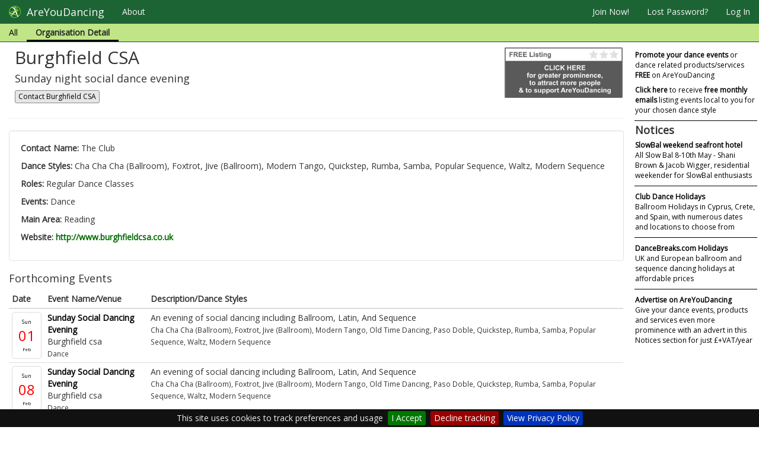

--- FILE ---
content_type: text/html; charset=utf-8
request_url: https://www.areyoudancing.com/dance-directory/5781/
body_size: 22354
content:
<!DOCTYPE html>
<html lang="en">
<head>
<title>AreYouDancing Burghfield CSA dance events in Reading Reading</title>
<meta charset="utf-8">
<meta http-equiv="X-UA-Compatible" content="IE=edge">
<meta name="viewport" content="width=device-width, initial-scale=0.86, maximum-scale=5.0, minimum-scale=0.86">
<!-- , user-scalable=1, height=device-height -->
<meta name="description" content="Partner Dance Listing Website">
<meta name="author" content="PC Access Ltd">
<meta name="google-site-verification" content="VCzQ2aAayxhVx9Akrl048paoEinUagy7rngXX_1W5Lo" />
<meta name="msvalidate.01" content="4745BEF21E861A78B82EE2B616FEDB75" />

<link href="/static/images/icon.png" rel="shortcut icon" >

<link href="//maxcdn.bootstrapcdn.com/bootstrap/3.3.7/css/bootstrap.min.css" rel="stylesheet">
<link href="//maxcdn.bootstrapcdn.com/font-awesome/4.3.0/css/font-awesome.min.css" rel="stylesheet">

<link href="/static/vendor/css/uploader.css" rel="stylesheet" type="text/css" />
<link href="/static/vendor/css/typeahead.css" rel="stylesheet" type="text/css" />
<link href="/static/vendor/css/pca-multi-select.css?v=3.59" rel="stylesheet" type="text/css" >
<link href="/static/vendor/css/jquery.pcacookieconsent.css" rel="stylesheet" type="text/css" >

<link href="/static/css/theme.min.css" rel="stylesheet">
<link href="/static/css/base.css?v=3.59" rel="stylesheet" type="text/css" />


<link href="/static/css/base_front.css?v=3.59" rel="stylesheet" type="text/css" />
<link href="//fonts.googleapis.com/css?family=Open+Sans" rel="stylesheet" type="text/css">
<link href="//fonts.googleapis.com/css?family=Istok+Web" rel="stylesheet" type="text/css">

<link href="/static/css/directory/directory.css?v=260122.3.59" rel="stylesheet" type="text/css"/>


<script src="//code.jquery.com/jquery-2.2.4.min.js"></script>
<script src="//maxcdn.bootstrapcdn.com/bootstrap/3.3.7/js/bootstrap.min.js"></script>
<script src='//www.google.com/recaptcha/api.js'></script>

<script src="/static/vendor/js/jquery.jscroll.min.js"></script>
<script src="/static/vendor/js/moment.min.js"></script>
<script src="/static/vendor/js/jscoord-1.1.1.js"></script>
<script src="/static/vendor/js/bootstrap-maxlength.min.js"></script>
<script src="/static/vendor/js/jquery.pcacookieconsent.min.js?v=3.59"></script>
<script src="/static/vendor/js/typeahead.bundle.js"></script>

<script src="/static/vendor/js/pca-multi-select.js?v=3.59"></script>
<script src="/static/vendor/js/uploader.js" ></script>




<script src="//maps.googleapis.com/maps/api/js?v=3&amp;key=AIzaSyBNvmcPcLYcuaZxmKe56_eveb5VmJjSL7g"></script>
<script src="/static/js/gmapsupport.js?v=3.59"></script>



<script src="/static/js/searchsupport.js?v=3.59"></script>
<script src="/static/js/base.js?v=3.59"></script>


</head>

<body class="">
<div id="fb-root"></div>


<script>
if ( !localStorage.getItem('disableAnalytics') ) {
    var script = document.createElement('script');
    script.src = 'https://www.googletagmanager.com/gtag/js?id=UA-824688-1';
    script.type = 'text/javascript';
    script.async = true;
    document.getElementsByTagName('head')[0].appendChild(script);
    window.dataLayer = window.dataLayer || [];
    function gtag() { dataLayer.push(arguments); }
    gtag('js', new Date());
    gtag('config', 'UA-824688-1');
} else {
    window['ga-disable-UA-824688-1'] = true;
}
</script>


    <div class="container-fluid" style="display:none;">
        <div class="row">
            <header class="col-lg-12 masthead hidden-xs hidden-sm">
                <div class="media">
                    <div class="media-left">
                        <a href="/"><img class="media-object" src="/static/images/logo_words2.png" /></a>
                    </div>
                </div>
            </header>
        </div>
    </div>

    
        <div id="nav">
            <nav class="navbar navbar-fixed-top navbar-default" role="navigation">
                <div class="navbar-header">
                  <button type="button" class="navbar-toggle" data-toggle="collapse" data-target=".navbar-collapse">
                    <span class="sr-only">Toggle navigation</span>
                    <span class="icon-bar"></span>
                    <span class="icon-bar"></span>
                    <span class="icon-bar"></span>
                  </button>
                  <a class="navbar-brand" href="/">
                      <img alt="brand" src="/static/images/icon64.png"/>
                      <span>AreYouDancing</span>
                  </a>
                </div>
                <div class="collapse navbar-collapse">
                    <ul id="mainnav" class="nav navbar-nav">

                        <li class="dropdown about"><a href="/about/about-areyoudancing/">About</a>
                        </li>
                    </ul>
                    
                        <ul class="nav navbar-nav navbar-right">

                        

                        
                            <li><a rel="nofollow" href="/member/register/" id="register">Join Now!</a></li>
                            <li class="hidden-sm"><a rel="nofollow" href="/member/password-reset/">Lost Password?</a></li>
                            <li><a rel="nofollow" href="/member/login/">Log In</a></li>
                        
                        </ul>
                    
                    
    <ul class="level2_menu nav navbar-nav ">
        <li class=""><a href="/dance-directory/">All</a></li>
        <li class="active"><a>Organisation Detail</a></li>
    </ul>

                </div><!--/.nav-collapse -->

            </nav>
        </div>
    


    <div class="container-fluid">

        <div id="djangomessages">
        

        
        </div>
        <div id="ajaxmessages"></div>
    </div>

    <div class="container-fluid">
    <div class="row">

    </div>
    </div>

    
    

    <div class="container-fluid">
        

    <div class="row mainrow directory-detail freeloader">

        <div class="main col-sm-9 col-md-10">

            

            <div class="page-header media">

                

                <div class="media-left">
                    
                        
                    
                </div>

                

                <div class="media-body">
                    <h2 class="media-heading">Burghfield CSA

                    </h2>
                    <h4>Sunday night social dance evening</h4>
<div>

    <a rel="nofollow" href="/dance-directory/5781/contact/?url=/dance-directory/5781/" title="Send a message to Burghfield CSA" id="contactorg" class="btn btn-xs btn-ayd-pink ayd-contact">
        Contact Burghfield CSA
    </a>

</div>

                </div>

                

                <div class="media-right heading-badge">

                    <a href="/about/support/">
                        <img class="hidden-xs hidden-sm" src="/static/images/badge_level0.png?v=1"/>
                        <img class="hidden-md hidden-lg" src="/static/images/list_badge_level0.png"/>
                    </a>



                    
                </div>

            </div>

            


            

            

            

            <div class="well">
                <div class="row">
                    <div class="col-sm-12">
                        
                        <p><strong>Contact Name:</strong> The Club</p>
                        <p><strong>Dance Styles:</strong> Cha Cha Cha (Ballroom), Foxtrot, Jive (Ballroom), Modern Tango, Quickstep, Rumba, Samba, Popular Sequence, Waltz, Modern Sequence</p>
                        <p><strong>Roles:</strong> Regular Dance Classes</p>
                        <p><strong>Events:</strong> Dance</p>
                        <p><strong>Main Area:</strong> Reading</p>

                        
                        
                            <p><strong>Website:</strong>
                            
                                <a target="_blank" rel="nofollow" href="http://www.burghfieldcsa.co.uk">http://www.burghfieldcsa.co.uk</a>
                            
                            </p>
                        
                        

                    </div>
                    
                    
                </div>

            </div>


            

            

            
                <div class="no-well">
                    <h4>Forthcoming Events</h4>
                    <table id="eventlist" class="table table-condensed table-responsive">
                        <thead>
                        <tr>
                            <th>Date</th>
                            
                            <th>Event Name/Venue</th>
                            <th>Description/Dance Styles</th>
                        </tr>
                        </thead>
                        <tbody>

                            <tr class="row1 status0">
                                <td class="day"><div class="caldate"><div class="weekday">Sun</div><div class="day">01</div><div class="month">Feb</div></div></td>
                                
                                <td><a href="/dance-event/777065/">Sunday Social Dancing Evening</a><br/>
                                Burghfield csa<br/>
								<small>Dance</small>
                                
								</td>
                                <td>An evening of social dancing including Ballroom, Latin, And Sequence<br/>
                                    <small>Cha Cha Cha (Ballroom), Foxtrot, Jive (Ballroom), Modern Tango, Old Time Dancing, Paso Doble, Quickstep, Rumba, Samba, Popular Sequence, Waltz, Modern Sequence</small>
								</td>
                            </tr>

                            <tr class="row2 status0">
                                <td class="day"><div class="caldate"><div class="weekday">Sun</div><div class="day">08</div><div class="month">Feb</div></div></td>
                                
                                <td><a href="/dance-event/777066/">Sunday Social Dancing Evening</a><br/>
                                Burghfield csa<br/>
								<small>Dance</small>
                                
								</td>
                                <td>An evening of social dancing including Ballroom, Latin, And Sequence<br/>
                                    <small>Cha Cha Cha (Ballroom), Foxtrot, Jive (Ballroom), Modern Tango, Old Time Dancing, Paso Doble, Quickstep, Rumba, Samba, Popular Sequence, Waltz, Modern Sequence</small>
								</td>
                            </tr>

                            <tr class="row1 status0">
                                <td class="day"><div class="caldate"><div class="weekday">Sun</div><div class="day">15</div><div class="month">Feb</div></div></td>
                                
                                <td><a href="/dance-event/777067/">Sunday Social Dancing Evening</a><br/>
                                Burghfield csa<br/>
								<small>Dance</small>
                                
								</td>
                                <td>An evening of social dancing including Ballroom, Latin, And Sequence<br/>
                                    <small>Cha Cha Cha (Ballroom), Foxtrot, Jive (Ballroom), Modern Tango, Old Time Dancing, Paso Doble, Quickstep, Rumba, Samba, Popular Sequence, Waltz, Modern Sequence</small>
								</td>
                            </tr>

                        </tbody>
                    </table>
                </div>
            

            

        </div>


        <div class="side side-notices col-sm-3 col-md-2">

<div id="id_ayd_adblock" class="ayd-adblock">
<div class="ad-header">
<a class="advert" data-id="0" href="/member/register-organisation/">
    <p><strong>Promote your dance events</strong> or dance related
        products/services <strong>FREE</strong> on AreYouDancing</p>
</a>

<a class="advert" data-id="0" href="/emailsignup">
    <p><strong>Click here</strong> to receive <strong>free monthly emails</strong>
    listing events local to you for your chosen dance style</p>
</a>

</div>

<h3>Notices</h3>

<div class="adblock-item" data-ad-index="0" >
<a class="advert" data-id="520" rel="nofollow" target="_blank" href="https://www.slowbal.co.uk/">
    <p><strong>SlowBal weekend seafront hotel</strong></p>
    <p>All Slow Bal 8-10th May - Shani Brown &amp; Jacob Wigger, residential weekender for SlowBal enthusiasts</p>
    
</a>

</div>

<div class="adblock-item" data-ad-index="1" >
<a class="advert" data-id="636" rel="nofollow" target="_blank" href="https://www.clubdanceholidays.com/ActivityHolidays.aspx?ActivitySubTypeId=12">
    <p><strong>Club Dance Holidays</strong></p>
    <p>Ballroom Holidays in Cyprus, Crete, and Spain, with numerous dates and locations to choose from</p>
    
</a>

</div>

<div class="adblock-item" data-ad-index="2" >
<a class="advert" data-id="288" rel="nofollow" target="_blank" href="http://dancebreaks.com/">
    <p><strong>DanceBreaks.com Holidays</strong></p>
    <p>UK and European ballroom and sequence dancing holidays at affordable prices</p>
    
</a>

</div>


<a class="advert" data-id="0" href="/about/advertise/">
    <p><strong>Advertise on AreYouDancing</strong></p>
    <p>Give your dance events, products and services even more prominence with an advert in this Notices section for just &pound;+VAT/year</p>
</a>
</div>
        </div>

    </div>

    <div id="loadpoint_modal"></div>


    </div>

    
    
        <footer class="footer">
            <div class="container-fluid">

                <div class="row">

                    <div class="offers col-sm-5 col-md-3">
                        <a rel="nofollow" class="btn btn-ayd-footer" href="/about/support/">Support AreYouDancing</a>
                        <a rel="nofollow" class="btn btn-ayd-footer" href="/about/advertise/">Advertise on AreYouDancing</a>
                        <a class="btn btn-ayd-footer" href="/about/websites/">Affordable Dance Websites</a>
                        <!-- <a rel="nofollow" class="btn btn-ayd-footer" href="/about/help-general/">Help/FAQs</a> -->
                    </div>

                    <div class="links col-sm-3 col-md-4 col-xs-6">
                        <a href="/">Home</a>
                        <a href="/about/about-areyoudancing/">About AYD</a>
                        <a rel="nofollow" href="/about/organiser-benefits/">Organiser Benefits</a>
                        <a rel="nofollow" href="/about/safety-security/">Your Safety</a>
                        <a rel="nofollow" href="/about/privacy-cookies/">Privacy</a>
                    </div>

                    <div class="links col-sm-3 col-md-4 col-xs-6">
                        
                            <a rel="nofollow" href="/member/password-reset/">Lost Password?</a>
                        
                        <a rel="nofollow" href="/about/terms-and-conditions/">Terms &amp; Conditions</a>
                        <a href="/dance-styles/">Dance Style Pages</a>
                        <a rel="nofollow" href="/contact/">Contact AreYouDancing</a>
                        <a rel="nofollow" href="/member/register-organisation/">Register your Organisation</a>
                    </div>

                    <div class="col-sm-1 col-md-1 hidden-xs">
                        <div class="pull-right fb-like" data-href="https://www.facebook.com/areyoudancingwebsite/" data-layout="button" data-action="like" data-show-faces="false" data-share="false"></div>
                    </div>
                </div>

                <div class="row">
                    <div class="copyright">
                        Website development by PC Access Ltd
                        &copy; 2006-2026 &nbsp;(build 260122.3.59)
                    </div>
                </div>
            </div>
        </footer>
    
    

    

    <div class="back-to-top">
        <a class="btn btn-primary" href="#page-top">
            <i class="fa fa-chevron-up"></i>
        </a>
    </div>


    

<script>
function refreshAds() {
    $('#ayd_notice_container').load('/notices/refresh/', function() {
        $("#ayd_notice_container").show()
    });
}

$(document).ready(function () {

    try {
        $.cookieBar({
            message: 'This site uses cookies to track preferences and usage',
            acceptButton: true,
            acceptText: 'I Accept',
            declineButton: true,
            declineText: 'Decline tracking',
            policyButton: true,
            policyText: 'View Privacy Policy',
            policyURL: '/about/privacy-cookies',
            fixed: true,
            bottom: true,
            zindex: '9999'
        });
    }
    catch (e)
    {
        // ignore odd firefox error
        // console.log('Firefox mystery exceptionn');
    }

    $('#xnav').affix({
          offset: {
            top: 0
          }
    });

    $( '.mainrow' ).on( 'click', '.advert', function() {
        
        $.ajax({
            url: '/notices/click/?a=' + $(this).data('id'),
            success: function (data) {
                if ( data.success ) {
                    /*alert('view=' + data.views + ' clicks=' + data.clicks );*/
                }
            }
        });
        return true;
    });

    // browser window scroll (in pixels) after which the "back to top" link is shown
    var offset = 200,
        //browser window scroll (in pixels) after which the "back to top" link opacity is reduced
        offset_opacity = 1200,
        //duration of the top scrolling animation (in ms)
        scroll_top_duration = 700,
        //grab the "back to top" link
        $back_to_top = $('.back-to-top');

    //hide or show the "back to top" link
    $(window).scroll(function () {
        ( $(this).scrollTop() > offset ) ? $back_to_top.addClass('cd-is-visible') : $back_to_top.removeClass('cd-is-visible');
    });

    //smooth scroll to top
    $back_to_top.on('click', function (event) {
        event.preventDefault();
        $('body,html').animate({
                scrollTop: 0
            }, scroll_top_duration
        );
    });

});
</script>


    <script>

        var urlParams;
        (window.onpopstate = function () {
            var match,
                pl     = /\+/g,  // Regex for replacing addition symbol with a space
                search = /([^&=]+)=?([^&]*)/g,
                decode = function (s) { return decodeURIComponent(s.replace(pl, " ")); },
                query  = window.location.search.substring(1);

            urlParams = {};
            while (match = search.exec(query))
               urlParams[decode(match[1])] = decode(match[2]);
        })();

        $(document).ready(function () {
            $('li.group-').addClass('active');

            $('#filtername').submit(function (e) {
                e.preventDefault();
                var url = [location.protocol, '//', location.host, '/directory/'].join('');
                window.location.href = url + '?name=' + $('#name_term').val();
            });

            $('#name_term').val(urlParams['name']);
        });
    </script>

    
<script>
function refreshAds() {
    $('#ayd_notice_container').load('/notices/refresh/', function() {
        $("#ayd_notice_container").show()
    });
}

$(document).ready(function () {

    try {
        $.cookieBar({
            message: 'This site uses cookies to track preferences and usage',
            acceptButton: true,
            acceptText: 'I Accept',
            declineButton: true,
            declineText: 'Decline tracking',
            policyButton: true,
            policyText: 'View Privacy Policy',
            policyURL: '/about/privacy-cookies',
            fixed: true,
            bottom: true,
            zindex: '9999'
        });
    }
    catch (e)
    {
        // ignore odd firefox error
        // console.log('Firefox mystery exceptionn');
    }

    $('#xnav').affix({
          offset: {
            top: 0
          }
    });

    $( '.mainrow' ).on( 'click', '.advert', function() {
        
        $.ajax({
            url: '/notices/click/?a=' + $(this).data('id'),
            success: function (data) {
                if ( data.success ) {
                    /*alert('view=' + data.views + ' clicks=' + data.clicks );*/
                }
            }
        });
        return true;
    });

    // browser window scroll (in pixels) after which the "back to top" link is shown
    var offset = 200,
        //browser window scroll (in pixels) after which the "back to top" link opacity is reduced
        offset_opacity = 1200,
        //duration of the top scrolling animation (in ms)
        scroll_top_duration = 700,
        //grab the "back to top" link
        $back_to_top = $('.back-to-top');

    //hide or show the "back to top" link
    $(window).scroll(function () {
        ( $(this).scrollTop() > offset ) ? $back_to_top.addClass('cd-is-visible') : $back_to_top.removeClass('cd-is-visible');
    });

    //smooth scroll to top
    $back_to_top.on('click', function (event) {
        event.preventDefault();
        $('body,html').animate({
                scrollTop: 0
            }, scroll_top_duration
        );
    });

});
</script>


    <script>
        $( document ).ready(function() {
        });
    </script>


    <script>
        function resizeTheSideBar() {
            var mh = $('.main').height();
            //console.log( 'main resized to ' + mh.toString());
            $('.piclist').height(mh);
        }

        $(document).ready(function () {
            $('li.directory').addClass('active');

            $(window).resize( function() {
                resizeTheSideBar()
            });
            resizeTheSideBar();
        });
    </script>


<script>
(function(doc) {

    var addEvent = 'addEventListener',
        type = 'gesturestart',
        qsa = 'querySelectorAll',
        scales = [1, 1],
        meta = qsa in doc ? doc[qsa]('meta[name=viewport]') : [];

    function fix() {
        meta.content = 'width=device-width,minimum-scale=' + scales[0] + ',maximum-scale=' + scales[1];
        doc.removeEventListener(type, fix, true);
    }

    if ((meta = meta[meta.length - 1]) && addEvent in doc) {
        fix();
        scales = [.25, 1.6];
        doc[addEvent](type, fix, true);
    }

}(document));
</script>
</body>
</html>

--- FILE ---
content_type: text/css
request_url: https://www.areyoudancing.com/static/css/directory/directory.css?v=260122.3.59
body_size: 4099
content:
#filtername input {
  width: 120px;
}
.directory-detail .side .hidingparent {
  overflow: hidden;
}
.list-header {
  margin-bottom: 10px;
}
#directorylist .ayd-ai-block {
  display: none;
}
#directorylist .ayd-ai-block td {
  border: none;
}
#directorylist .ayd-ai-block .ayd-ai-block-inner {
  display: flex;
  flex-direction: row;
  width: 100%;
}
#directorylist .ayd-ai-block .ayd-ai-block-inner .ayd-ai {
  flex: 1;
}
#directorylist .ayd-ai-block .ayd-ai-block-inner .adminlink {
  margin-bottom: 0;
}
#directorylist table {
  margin-bottom: 10px;
  border-collapse: separate;
  border-spacing: 0 5px;
  border: none;
}
#directorylist table tbody tr.freeloader {
  font-size: 8pt;
  background-color: #fff;
}
#directorylist table tbody tr.freeloader a {
  color: #000;
}
#directorylist table tbody tr td {
  border-top: 1px solid #aaa;
  word-wrap: break-word;
  border: none;
}
#directorylist table tbody tr.level1,
#directorylist table tbody tr.level2,
#directorylist table tbody tr.level3 {
  background-color: #bfe587;
  border-radius: 5px;
}
#directorylist table tbody tr.level1,
#directorylist table tbody tr.level2 {
  background-color: #d8e7be;
  border-radius: 5px;
}
#directorylist table tbody tr th {
  font-size: 9pt;
}
#directorylist table tbody tr img.thumbnail {
  width: 85px;
  height: 85px;
}
#directorylist table tbody tr.ayd-ai-block {
  display: none;
}
#directorylist table tbody tr.ayd-ai-block a {
  text-decoration: none;
}
#directorylist table tbody tr.ayd-ai-block:hover {
  background-color: inherit;
}
#directorylist table tbody tr.ayd-ai-block td {
  position: relative;
  padding: 0;
}
#directorylist table tbody tr.ayd-ai-block .ayd-ai {
  margin: 4px;
}
#directorylist table tbody tr.ayd-ai-block .ayd-ai:first-child {
  margin-left: 0;
}
#directorylist table tbody tr.ayd-ai-block .ayd-ai:last-child {
  margin-right: 0;
}
#directorylist table tbody tr.ayd-ai-block .adblock-item a {
  text-decoration: none;
}
#directorylist table tbody tr.ayd-ai-block .adblock-item a.advert {
  border: 1px solid lightgrey;
  border-radius: 3px;
}
#directorylist table tbody tr.ayd-ai-block .adblock-item a.advert:after {
  display: block;
  font-size: 8px;
  content: "Notice";
  position: absolute;
  top: -7px;
  left: 50%;
  transform: translate(-50%, 0);
  width: fit-content;
  margin: 0 auto;
  background-color: #fff;
  padding: 0 5px;
}
#directorylist table tbody tr:hover {
  cursor: pointer;
  background-color: #eee00b;
}
#directorylist table .ayd-support-badge {
  width: 50px;
}
.main #eventlist a {
  color: #000;
  font-weight: bold;
}
.main #eventlist .caldate {
  text-align: center;
  color: #000;
  background-color: #fff;
  padding: 10px;
  border-radius: 5px;
  border: solid 1px #ddd;
}
.main #eventlist .caldate .weekday {
  font-size: 9px;
}
.main #eventlist .caldate .month {
  font-size: 8px;
}
.main #eventlist .caldate .day {
  font-size: 24px;
  color: red;
  font-width: bold;
}
.main #eventlist table {
  border: none;
}
.main #eventlist table tr.status1 td,
.main #eventlist table tr.status2 td,
.main #eventlist table tr.status4 td {
  color: #909090;
  text-decoration: line-through;
}
.main #eventlist table tr.status1 a,
.main #eventlist table tr.status2 a,
.main #eventlist table tr.status4 a {
  color: #909090;
  text-decoration: line-through;
}
.main #eventlist table tr.status1 .day,
.main #eventlist table tr.status2 .day,
.main #eventlist table tr.status4 .day {
  text-decoration: none;
}
#loadpoint_roleblock {
  clear: both;
}
.roleblock {
  margin-bottom: 0px;
  border-bottom: 1px solid #777;
  min-height: auto;
  width: 100%;
  pointer-events: none;
}
.roleblock ul {
  pointer-events: all;
}
.roleblock .nav-tabs > li > a {
  border-color: #aaa;
  border-bottom: none;
  font-size: 8pt;
  padding: 4px;
}
.roleblock .nav-tabs > li.active > a,
.roleblock .nav-tabs > li > a:hover {
  background-color: #bfe587;
  color: #000;
  border-color: #777;
  border-bottom: none;
}
@media (min-width: 768px) {
  .side {
    padding-top: 20px;
  }
  .side.side-notices {
    padding: 0;
  }
}
/*# sourceMappingURL=directory.css.map */

--- FILE ---
content_type: application/javascript; charset=utf-8
request_url: https://www.areyoudancing.com/static/vendor/js/jquery.pcacookieconsent.min.js?v=3.59
body_size: 4565
content:
(function($){$.cookieBar=function(options,val){var doReturn;if(options==="cookies"){doReturn="cookies"}else if(options==="set"){doReturn="set"}else{doReturn=false}var defaults={message:"We use cookies to track usage and preferences.",acceptButton:true,acceptText:"I Understand",acceptFunction:function(cookieValue){if(cookieValue!=="enabled"&&cookieValue!=="accepted")window.location=window.location.href},declineButton:false,declineText:"No tracking",declineFunction:function(cookieValue){if(cookieValue==="enabled"||cookieValue==="accepted")window.location=window.location.href},policyButton:false,policyText:"Privacy Policy",policyURL:"/privacy-policy/",autoEnable:true,acceptOnContinue:false,acceptOnScroll:false,acceptAnyClick:false,expireDays:365,renewOnVisit:false,forceShow:false,effect:"slide",element:"body",append:false,fixed:false,bottom:false,zindex:"",domain:String(window.location.hostname),referrer:String(document.referrer),gtag:""};options=$.extend(defaults,options);var expireDate=new Date;expireDate.setTime(expireDate.getTime()+options.expireDays*864e5);expireDate=expireDate.toGMTString();var cookieEntry="pcacb-enabled={value}; expires="+expireDate+"; path=/";var i,cookieValue="",aCookie,aCookies=document.cookie.split("; ");for(i=0;i<aCookies.length;i++){aCookie=aCookies[i].split("=");if(aCookie[0]==="pcacb-enabled"){cookieValue=aCookie[1]}}if(cookieValue===""&&doReturn!=="cookies"&&options.autoEnable){cookieValue="enabled";document.cookie=cookieEntry.replace("{value}","enabled")}else if((cookieValue==="accepted"||cookieValue==="declined")&&doReturn!=="cookies"&&options.renewOnVisit){document.cookie=cookieEntry.replace("{value}",cookieValue)}if(options.acceptOnContinue){if(options.referrer.indexOf(options.domain)>=0&&String(window.location.href).indexOf(options.policyURL)===-1&&doReturn!=="cookies"&&doReturn!=="set"&&cookieValue!=="accepted"&&cookieValue!=="declined"){doReturn="set";val="accepted"}}if(doReturn==="cookies"){return cookieValue==="enabled"||cookieValue==="accepted"}else if(doReturn==="set"&&(val==="accepted"||val==="declined")){document.cookie=cookieEntry.replace("{value}",val);return val==="accepted"}else{var message=options.message.replace("{policy_url}",options.policyURL);var acceptButton,declineButton,policyButton,fixed,zindex;if(options.acceptButton){acceptButton='<a href="" class="cb-enable">'+options.acceptText+"</a>"}else{acceptButton=""}if(options.declineButton){declineButton='<a href="" class="cb-disable">'+options.declineText+"</a>"}else{declineButton=""}if(options.policyButton){policyButton='<a href="'+options.policyURL+'" class="cb-policy">'+options.policyText+"</a>"}else{policyButton=""}if(options.fixed){if(options.bottom){fixed=' class="fixed bottom"'}else{fixed=' class="fixed"'}}else{fixed=""}if(options.zindex!==""){zindex=' style="z-index:'+options.zindex+';"'}else{zindex=""}if(options.forceShow||cookieValue==="enabled"||cookieValue===""){if(options.append){$(options.element).append('<div id="pcaconsent"'+fixed+zindex+"><p>"+message+acceptButton+declineButton+policyButton+"</p></div>")}else{$(options.element).prepend('<div id="pcaconsent"'+fixed+zindex+"><p>"+message+acceptButton+declineButton+policyButton+"</p></div>")}}var removeBar=function(func){if(options.acceptOnScroll)$(document).off("scroll");if(typeof func==="function")func(cookieValue);if(options.effect==="slide"){$("#pcaconsent").slideUp(300,function(){$("#pcaconsent").remove()})}else if(options.effect==="fade"){$("#pcaconsent").fadeOut(300,function(){$("#pcaconsent").remove()})}else{$("#pcaconsent").hide(0,function(){$("#pcaconsent").remove()})}$(document).unbind("click",anyClick)};var cookieAccept=function(){document.cookie=cookieEntry.replace("{value}","accepted");removeBar(options.acceptFunction)};var cookieDecline=function(){localStorage.setItem("disableAnalytics","true");document.cookie=cookieEntry.replace("{value}","declined");removeBar(options.declineFunction)};var anyClick=function(e){if(!$(e.target).hasClass("cb-policy"))cookieAccept()};$("#pcaconsent .cb-enable").click(function(){cookieAccept();return false});$("#pcaconsent .cb-disable").click(function(){cookieDecline();return false});if(options.acceptOnScroll){var scrollStart=$(document).scrollTop(),scrollNew,scrollDiff;$(document).on("scroll",function(){scrollNew=$(document).scrollTop();if(scrollNew>scrollStart){scrollDiff=scrollNew-scrollStart}else{scrollDiff=scrollStart-scrollNew}if(scrollDiff>=Math.round(options.acceptOnScroll))cookieAccept()})}if(options.acceptAnyClick){$(document).bind("click",anyClick)}}}})(jQuery);